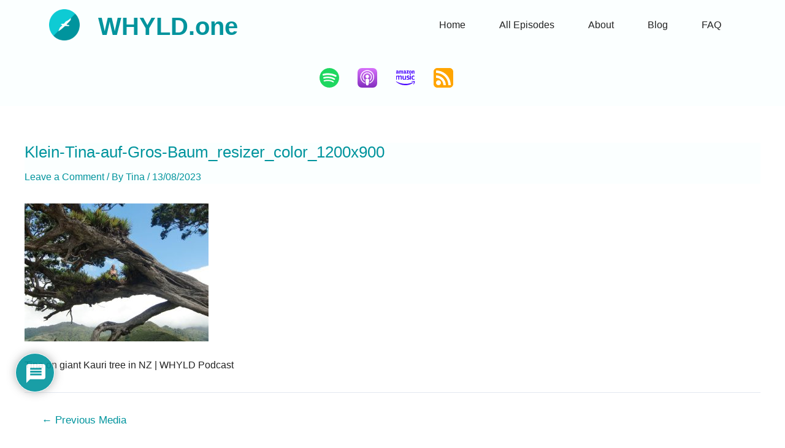

--- FILE ---
content_type: text/css
request_url: https://whyld.one/wp-content/uploads/elementor/css/post-713.css?ver=1763655579
body_size: 1981
content:
.elementor-713 .elementor-element.elementor-element-4690447:not(.elementor-motion-effects-element-type-background), .elementor-713 .elementor-element.elementor-element-4690447 > .elementor-motion-effects-container > .elementor-motion-effects-layer{background-color:#FBFFFF;}.elementor-713 .elementor-element.elementor-element-4690447 > .elementor-background-overlay{background-color:#FBFFFF;opacity:1;transition:background 0.3s, border-radius 0.3s, opacity 0.3s;}.elementor-713 .elementor-element.elementor-element-4690447 > .elementor-container{min-height:60px;}.elementor-713 .elementor-element.elementor-element-4690447{transition:background 0.3s, border 0.3s, border-radius 0.3s, box-shadow 0.3s;padding:0px 0px 0px 0px;z-index:2;}.elementor-713 .elementor-element.elementor-element-7c63a7f > .elementor-element-populated{margin:0% 0% 0% 0%;--e-column-margin-right:0%;--e-column-margin-left:0%;}.elementor-713 .elementor-element.elementor-element-7c63a7f{z-index:3;}.elementor-widget-image .widget-image-caption{color:var( --e-global-color-text );font-family:var( --e-global-typography-text-font-family ), Sans-serif;font-weight:var( --e-global-typography-text-font-weight );}.elementor-713 .elementor-element.elementor-element-bb15100{width:auto;max-width:auto;align-self:center;z-index:2;text-align:left;}.elementor-713 .elementor-element.elementor-element-bb15100 > .elementor-widget-container{margin:0px 0px 0px 0px;padding:0px 0px 0px 0px;}.elementor-713 .elementor-element.elementor-element-bb15100 img{width:50px;}.elementor-widget-theme-site-title .elementor-heading-title{font-family:var( --e-global-typography-primary-font-family ), Sans-serif;font-weight:var( --e-global-typography-primary-font-weight );color:var( --e-global-color-primary );}.elementor-713 .elementor-element.elementor-element-3d20303 > .elementor-widget-container{margin:5px 0px 0px 0px;}.elementor-713 .elementor-element.elementor-element-3d20303 .elementor-heading-title{color:#3A3A3A;}.elementor-widget-nav-menu .elementor-nav-menu .elementor-item{font-family:var( --e-global-typography-primary-font-family ), Sans-serif;font-weight:var( --e-global-typography-primary-font-weight );}.elementor-widget-nav-menu .elementor-nav-menu--main .elementor-item{color:var( --e-global-color-text );fill:var( --e-global-color-text );}.elementor-widget-nav-menu .elementor-nav-menu--main .elementor-item:hover,
					.elementor-widget-nav-menu .elementor-nav-menu--main .elementor-item.elementor-item-active,
					.elementor-widget-nav-menu .elementor-nav-menu--main .elementor-item.highlighted,
					.elementor-widget-nav-menu .elementor-nav-menu--main .elementor-item:focus{color:var( --e-global-color-accent );fill:var( --e-global-color-accent );}.elementor-widget-nav-menu .elementor-nav-menu--main:not(.e--pointer-framed) .elementor-item:before,
					.elementor-widget-nav-menu .elementor-nav-menu--main:not(.e--pointer-framed) .elementor-item:after{background-color:var( --e-global-color-accent );}.elementor-widget-nav-menu .e--pointer-framed .elementor-item:before,
					.elementor-widget-nav-menu .e--pointer-framed .elementor-item:after{border-color:var( --e-global-color-accent );}.elementor-widget-nav-menu{--e-nav-menu-divider-color:var( --e-global-color-text );}.elementor-widget-nav-menu .elementor-nav-menu--dropdown .elementor-item, .elementor-widget-nav-menu .elementor-nav-menu--dropdown  .elementor-sub-item{font-family:var( --e-global-typography-accent-font-family ), Sans-serif;font-weight:var( --e-global-typography-accent-font-weight );}.elementor-713 .elementor-element.elementor-element-2154ba4 > .elementor-widget-container{margin:0% 0% 0% 0%;padding:0px 0px 0px 0px;}.elementor-713 .elementor-element.elementor-element-2154ba4{z-index:3;--e-nav-menu-horizontal-menu-item-margin:calc( 15px / 2 );}.elementor-713 .elementor-element.elementor-element-2154ba4 .elementor-menu-toggle{margin:0 auto;}.elementor-713 .elementor-element.elementor-element-2154ba4 .elementor-nav-menu .elementor-item{font-family:"Roboto", Sans-serif;font-weight:400;}.elementor-713 .elementor-element.elementor-element-2154ba4 .elementor-nav-menu--main .elementor-item:hover,
					.elementor-713 .elementor-element.elementor-element-2154ba4 .elementor-nav-menu--main .elementor-item.elementor-item-active,
					.elementor-713 .elementor-element.elementor-element-2154ba4 .elementor-nav-menu--main .elementor-item.highlighted,
					.elementor-713 .elementor-element.elementor-element-2154ba4 .elementor-nav-menu--main .elementor-item:focus{color:var( --e-global-color-secondary );fill:var( --e-global-color-secondary );}.elementor-713 .elementor-element.elementor-element-2154ba4 .elementor-nav-menu--main:not(.e--pointer-framed) .elementor-item:before,
					.elementor-713 .elementor-element.elementor-element-2154ba4 .elementor-nav-menu--main:not(.e--pointer-framed) .elementor-item:after{background-color:var( --e-global-color-secondary );}.elementor-713 .elementor-element.elementor-element-2154ba4 .e--pointer-framed .elementor-item:before,
					.elementor-713 .elementor-element.elementor-element-2154ba4 .e--pointer-framed .elementor-item:after{border-color:var( --e-global-color-secondary );}.elementor-713 .elementor-element.elementor-element-2154ba4 .elementor-nav-menu--main:not(.elementor-nav-menu--layout-horizontal) .elementor-nav-menu > li:not(:last-child){margin-bottom:15px;}.elementor-713 .elementor-element.elementor-element-f14a976 > .elementor-container > .elementor-column > .elementor-widget-wrap{align-content:flex-start;align-items:flex-start;}.elementor-713 .elementor-element.elementor-element-f14a976 > .elementor-container{min-height:400px;}.elementor-713 .elementor-element.elementor-element-f14a976{overflow:hidden;transition:background 0.3s, border 0.3s, border-radius 0.3s, box-shadow 0.3s;}.elementor-713 .elementor-element.elementor-element-f14a976 > .elementor-background-overlay{transition:background 0.3s, border-radius 0.3s, opacity 0.3s;}.elementor-713 .elementor-element.elementor-element-8b65fc2{width:auto;max-width:auto;align-self:center;z-index:2;text-align:left;}.elementor-713 .elementor-element.elementor-element-8b65fc2 > .elementor-widget-container{margin:0px 0px 0px 0px;padding:0px 0px 0px 0px;}.elementor-713 .elementor-element.elementor-element-8b65fc2 img{width:50px;filter:brightness( 100% ) contrast( 100% ) saturate( 100% ) blur( 0px ) hue-rotate( 0deg );}.elementor-713 .elementor-element.elementor-element-17d5fca .elementor-heading-title{color:#3A3A3A;}.elementor-713 .elementor-element.elementor-element-52170af .elementor-menu-toggle{margin:0 auto;}.elementor-713 .elementor-element.elementor-element-52170af .elementor-nav-menu--dropdown{background-color:#F3F0F0;}.elementor-713 .elementor-element.elementor-element-52170af .elementor-nav-menu--dropdown a:hover,
					.elementor-713 .elementor-element.elementor-element-52170af .elementor-nav-menu--dropdown a:focus,
					.elementor-713 .elementor-element.elementor-element-52170af .elementor-nav-menu--dropdown a.elementor-item-active,
					.elementor-713 .elementor-element.elementor-element-52170af .elementor-nav-menu--dropdown a.highlighted,
					.elementor-713 .elementor-element.elementor-element-52170af .elementor-menu-toggle:hover,
					.elementor-713 .elementor-element.elementor-element-52170af .elementor-menu-toggle:focus{color:var( --e-global-color-secondary );}.elementor-713 .elementor-element.elementor-element-52170af .elementor-nav-menu--dropdown a:hover,
					.elementor-713 .elementor-element.elementor-element-52170af .elementor-nav-menu--dropdown a:focus,
					.elementor-713 .elementor-element.elementor-element-52170af .elementor-nav-menu--dropdown a.elementor-item-active,
					.elementor-713 .elementor-element.elementor-element-52170af .elementor-nav-menu--dropdown a.highlighted{background-color:#F3F0F0;}.elementor-713 .elementor-element.elementor-element-7c2f872 > .elementor-background-overlay{background-color:#F9F8F8;opacity:0.9;transition:background 0.3s, border-radius 0.3s, opacity 0.3s;}.elementor-713 .elementor-element.elementor-element-7c2f872{transition:background 0.3s, border 0.3s, border-radius 0.3s, box-shadow 0.3s;margin-top:0px;margin-bottom:0px;z-index:2;}.elementor-713 .elementor-element.elementor-element-08c827a:not(.elementor-motion-effects-element-type-background) > .elementor-widget-wrap, .elementor-713 .elementor-element.elementor-element-08c827a > .elementor-widget-wrap > .elementor-motion-effects-container > .elementor-motion-effects-layer{background-color:#FBFFFF;}.elementor-713 .elementor-element.elementor-element-08c827a > .elementor-element-populated >  .elementor-background-overlay{background-color:transparent;background-image:linear-gradient(180deg, #FBFFFF 0%, #BEFCFF 100%);opacity:0.5;}.elementor-713 .elementor-element.elementor-element-08c827a.elementor-column > .elementor-widget-wrap{justify-content:center;}.elementor-713 .elementor-element.elementor-element-08c827a > .elementor-element-populated{transition:background 0.3s, border 0.3s, border-radius 0.3s, box-shadow 0.3s;margin:0% 0% 0% 0%;--e-column-margin-right:0%;--e-column-margin-left:0%;padding:20px 20px 20px 20px;}.elementor-713 .elementor-element.elementor-element-08c827a > .elementor-element-populated > .elementor-background-overlay{transition:background 0.3s, border-radius 0.3s, opacity 0.3s;}.elementor-713 .elementor-element.elementor-element-08c827a{z-index:0;}.elementor-713 .elementor-element.elementor-element-bb89dff{width:auto;max-width:auto;}.elementor-theme-builder-content-area{height:400px;}.elementor-location-header:before, .elementor-location-footer:before{content:"";display:table;clear:both;}@media(max-width:1024px){.elementor-713 .elementor-element.elementor-element-bb15100 img{width:6vw;}.elementor-713 .elementor-element.elementor-element-8b65fc2 img{width:6vw;}}@media(max-width:767px){.elementor-713 .elementor-element.elementor-element-4690447 > .elementor-container{min-height:60px;}.elementor-713 .elementor-element.elementor-element-bb15100{z-index:2;}.elementor-713 .elementor-element.elementor-element-f14a976 > .elementor-container{min-height:50px;}.elementor-713 .elementor-element.elementor-element-f14a976{margin-top:0px;margin-bottom:0px;padding:5px 0px 0px 0px;z-index:2;}.elementor-713 .elementor-element.elementor-element-4ad9578{width:25%;}.elementor-bc-flex-widget .elementor-713 .elementor-element.elementor-element-4ad9578.elementor-column .elementor-widget-wrap{align-items:flex-start;}.elementor-713 .elementor-element.elementor-element-4ad9578.elementor-column.elementor-element[data-element_type="column"] > .elementor-widget-wrap.elementor-element-populated{align-content:flex-start;align-items:flex-start;}.elementor-713 .elementor-element.elementor-element-4ad9578.elementor-column > .elementor-widget-wrap{justify-content:center;}.elementor-713 .elementor-element.elementor-element-8b65fc2 > .elementor-widget-container{margin:0px 0px 0px 0px;}.elementor-713 .elementor-element.elementor-element-8b65fc2{z-index:3;text-align:center;}.elementor-713 .elementor-element.elementor-element-8b65fc2 img{width:50%;max-width:50%;}.elementor-713 .elementor-element.elementor-element-fe1c6e6{width:55%;z-index:2;}.elementor-bc-flex-widget .elementor-713 .elementor-element.elementor-element-fe1c6e6.elementor-column .elementor-widget-wrap{align-items:flex-start;}.elementor-713 .elementor-element.elementor-element-fe1c6e6.elementor-column.elementor-element[data-element_type="column"] > .elementor-widget-wrap.elementor-element-populated{align-content:flex-start;align-items:flex-start;}.elementor-713 .elementor-element.elementor-element-fe1c6e6.elementor-column > .elementor-widget-wrap{justify-content:center;}.elementor-713 .elementor-element.elementor-element-fe1c6e6 > .elementor-element-populated{margin:06px 0px 0px 0px;--e-column-margin-right:0px;--e-column-margin-left:0px;}.elementor-713 .elementor-element.elementor-element-17d5fca{z-index:3;}.elementor-713 .elementor-element.elementor-element-bfb9b18{width:20%;z-index:2;}.elementor-bc-flex-widget .elementor-713 .elementor-element.elementor-element-bfb9b18.elementor-column .elementor-widget-wrap{align-items:center;}.elementor-713 .elementor-element.elementor-element-bfb9b18.elementor-column.elementor-element[data-element_type="column"] > .elementor-widget-wrap.elementor-element-populated{align-content:center;align-items:center;}.elementor-713 .elementor-element.elementor-element-bfb9b18.elementor-column > .elementor-widget-wrap{justify-content:center;}.elementor-713 .elementor-element.elementor-element-52170af > .elementor-widget-container{margin:5px 0px 0px 0px;}.elementor-713 .elementor-element.elementor-element-52170af{z-index:5;}}@media(min-width:768px){.elementor-713 .elementor-element.elementor-element-7c63a7f{width:7%;}.elementor-713 .elementor-element.elementor-element-c700bed{width:21%;}.elementor-713 .elementor-element.elementor-element-cc04a4c{width:71.664%;}}/* Start custom CSS for section, class: .elementor-element-4690447 */.elementor-713 .elementor-element.elementor-element-4690447 {
    z-index: 100;
}/* End custom CSS */
/* Start custom CSS for nav-menu, class: .elementor-element-52170af */.elementor-713 .elementor-element.elementor-element-52170af {
    text-align: center;
}/* End custom CSS */
/* Start custom CSS for section, class: .elementor-element-f14a976 */.elementor-713 .elementor-element.elementor-element-f14a976{
    z-index: 100;
}/* End custom CSS */

--- FILE ---
content_type: text/css
request_url: https://whyld.one/wp-content/uploads/elementor/css/post-701.css?ver=1763655579
body_size: 758
content:
.elementor-701 .elementor-element.elementor-element-23bd9fb > .elementor-container > .elementor-column > .elementor-widget-wrap{align-content:center;align-items:center;}.elementor-701 .elementor-element.elementor-element-23bd9fb:not(.elementor-motion-effects-element-type-background), .elementor-701 .elementor-element.elementor-element-23bd9fb > .elementor-motion-effects-container > .elementor-motion-effects-layer{background-color:transparent;background-image:linear-gradient(180deg, #FFFFFF 0%, var( --e-global-color-7b72962 ) 100%);}.elementor-701 .elementor-element.elementor-element-23bd9fb{transition:background 0.3s, border 0.3s, border-radius 0.3s, box-shadow 0.3s;padding:50px 0px 50px 0px;}.elementor-701 .elementor-element.elementor-element-23bd9fb > .elementor-background-overlay{transition:background 0.3s, border-radius 0.3s, opacity 0.3s;}.elementor-widget-heading .elementor-heading-title{font-family:var( --e-global-typography-primary-font-family ), Sans-serif;font-weight:var( --e-global-typography-primary-font-weight );color:var( --e-global-color-primary );}.elementor-701 .elementor-element.elementor-element-fc3948a{text-align:center;}.elementor-701 .elementor-element.elementor-element-fc3948a .elementor-heading-title{color:var( --e-global-color-text );}.elementor-701 .elementor-element.elementor-element-697be58a{--grid-template-columns:repeat(3, auto);--icon-size:54px;--grid-column-gap:16px;--grid-row-gap:0px;}.elementor-701 .elementor-element.elementor-element-697be58a .elementor-widget-container{text-align:center;}.elementor-701 .elementor-element.elementor-element-697be58a > .elementor-widget-container{margin:0px 0px 0px 0px;padding:0px 0px 0px 0px;}.elementor-701 .elementor-element.elementor-element-697be58a .elementor-social-icon{background-color:rgba(255,255,255,0);--icon-padding:0em;}.elementor-701 .elementor-element.elementor-element-697be58a .elementor-social-icon i{color:var( --e-global-color-primary );}.elementor-701 .elementor-element.elementor-element-697be58a .elementor-social-icon svg{fill:var( --e-global-color-primary );}.elementor-701 .elementor-element.elementor-element-697be58a .elementor-social-icon:hover{background-color:rgba(255,255,255,0);}.elementor-701 .elementor-element.elementor-element-697be58a .elementor-social-icon:hover i{color:var( --e-global-color-secondary );}.elementor-701 .elementor-element.elementor-element-697be58a .elementor-social-icon:hover svg{fill:var( --e-global-color-secondary );}.elementor-widget-text-editor{font-family:var( --e-global-typography-text-font-family ), Sans-serif;font-weight:var( --e-global-typography-text-font-weight );color:var( --e-global-color-text );}.elementor-widget-text-editor.elementor-drop-cap-view-stacked .elementor-drop-cap{background-color:var( --e-global-color-primary );}.elementor-widget-text-editor.elementor-drop-cap-view-framed .elementor-drop-cap, .elementor-widget-text-editor.elementor-drop-cap-view-default .elementor-drop-cap{color:var( --e-global-color-primary );border-color:var( --e-global-color-primary );}.elementor-701 .elementor-element.elementor-element-2591af9 > .elementor-widget-container{padding:0px 0px 0px 0px;}.elementor-701 .elementor-element.elementor-element-2591af9{columns:1;}.elementor-theme-builder-content-area{height:400px;}.elementor-location-header:before, .elementor-location-footer:before{content:"";display:table;clear:both;}@media(max-width:1024px){.elementor-701 .elementor-element.elementor-element-23bd9fb{padding:30px 25px 30px 25px;}}@media(max-width:767px){.elementor-701 .elementor-element.elementor-element-23bd9fb{padding:30px 20px 30px 20px;}.elementor-701 .elementor-element.elementor-element-697be58a{--grid-template-columns:repeat(3, auto);}}